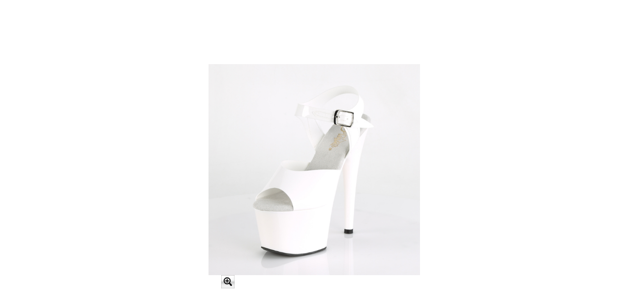

--- FILE ---
content_type: text/xml
request_url: https://pleaser.sa.metacdn.com/html5/adore-708n-wtpu-m/Profile.xml?0.0999937255286949&_=1768541512831
body_size: 231
content:
<?xml version="1.0" encoding="utf-16"?> <!--P_series Presentation Profile--><Profile Version="1.2"><Object Name="adore-708n-wtpu-m" Model="Cylindrical" Rows="1" Columns="16" Width="600" Height="600" Inertia="False" Magnifier="True" FileExtension =".jpg" QR ="False"><Controller PhaseIn="1" RepeatAutoPlay="True" RotateTime="500" RotateAngle="180" SpinDuration="5" Direction="CW" /><Mobility ImageLevel="2" DragDistance="600" ThrowMin="0" ThrowMax="0" /></Object></Profile>